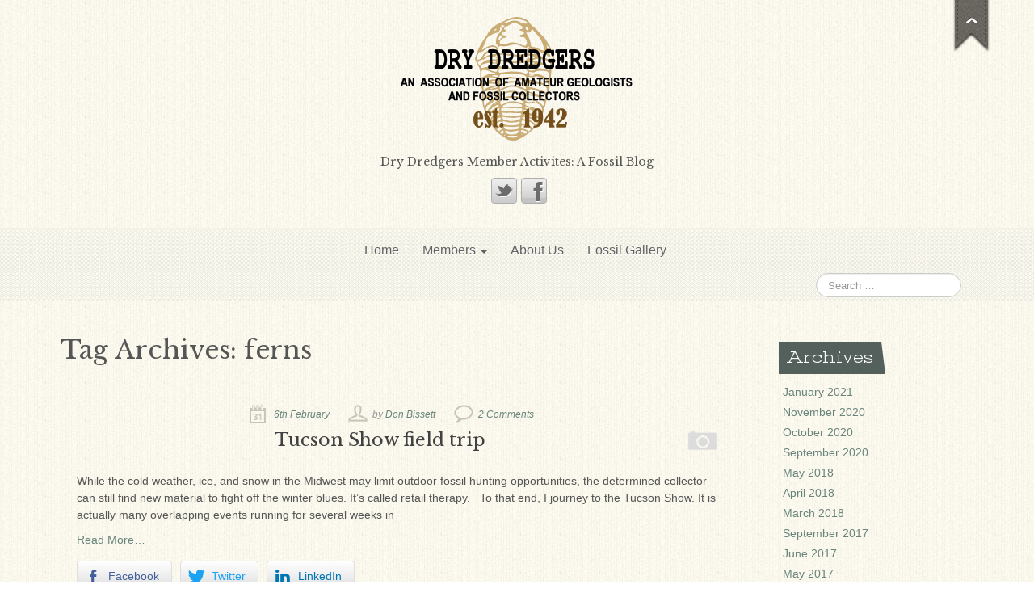

--- FILE ---
content_type: text/html; charset=UTF-8
request_url: http://www.drydredgers.org/blog/wp/tag/ferns/
body_size: 8945
content:
<!DOCTYPE html>
<!--[if lt IE 7]>
<html class="ie ie6 lte9 lte8 lte7" lang="en">
<![endif]-->
<!--[if IE 7]>
<html class="ie ie7 lte9 lte8 lte7" lang="en">
<![endif]-->
<!--[if IE 8]>
<html class="ie ie8 lte9 lte8" lang="en">
<![endif]-->
<!--[if IE 9]>
<html class="ie ie9" lang="en"> 
<![endif]-->
<!--[if gt IE 9]>  <html lang="en"> <![endif]-->
<!--[if !IE]><!--> 
<html lang="en">
<!--<![endif]-->
<head>
	<meta charset="UTF-8" />
	<meta name="viewport" content="initial-scale=1.0; maximum-scale=3.0; width=device-width" />
	
	<title>Dry Dredgers Member Activities</title>
	
	<link rel="profile" href="http://gmpg.org/xfn/11" />
	<link rel="pingback" href="http://www.drydredgers.org/blog/wp/xmlrpc.php" />
	
	<!-- IE6-8 support of HTML5 elements -->
	<!--[if lt IE 9]>
		<script src="http://www.drydredgers.org/blog/wp/wp-content/themes/gdphoto/inc/js/html5.js" type="text/javascript"></script>
	<![endif]-->
	
	<link rel='dns-prefetch' href='//s.w.org' />
<link rel="alternate" type="application/rss+xml" title="Dry Dredgers Member Activities &raquo; Feed" href="http://www.drydredgers.org/blog/wp/feed/" />
<link rel="alternate" type="application/rss+xml" title="Dry Dredgers Member Activities &raquo; Comments Feed" href="http://www.drydredgers.org/blog/wp/comments/feed/" />
<link rel="alternate" type="application/rss+xml" title="Dry Dredgers Member Activities &raquo; ferns Tag Feed" href="http://www.drydredgers.org/blog/wp/tag/ferns/feed/" />
<!-- This site uses the Google Analytics by ExactMetrics plugin v6.3.3 - Using Analytics tracking - https://www.exactmetrics.com/ -->
<script type="text/javascript" data-cfasync="false">
    (window.gaDevIds=window.gaDevIds||[]).push("dNDMyYj");
	var em_version         = '6.3.3';
	var em_track_user      = true;
	var em_no_track_reason = '';
	
	var disableStr = 'ga-disable-UA-19909726-1';

	/* Function to detect opted out users */
	function __gaTrackerIsOptedOut() {
		return document.cookie.indexOf(disableStr + '=true') > -1;
	}

	/* Disable tracking if the opt-out cookie exists. */
	if ( __gaTrackerIsOptedOut() ) {
		window[disableStr] = true;
	}

	/* Opt-out function */
	function __gaTrackerOptout() {
	  document.cookie = disableStr + '=true; expires=Thu, 31 Dec 2099 23:59:59 UTC; path=/';
	  window[disableStr] = true;
	}

	if ( 'undefined' === typeof gaOptout ) {
		function gaOptout() {
			__gaTrackerOptout();
		}
	}
	
	if ( em_track_user ) {
		(function(i,s,o,g,r,a,m){i['GoogleAnalyticsObject']=r;i[r]=i[r]||function(){
			(i[r].q=i[r].q||[]).push(arguments)},i[r].l=1*new Date();a=s.createElement(o),
			m=s.getElementsByTagName(o)[0];a.async=1;a.src=g;m.parentNode.insertBefore(a,m)
		})(window,document,'script','//www.google-analytics.com/analytics.js','__gaTracker');

window.ga = __gaTracker;		__gaTracker('create', 'UA-19909726-1', 'auto');
		__gaTracker('set', 'forceSSL', true);
		__gaTracker('send','pageview');
		__gaTracker( function() { window.ga = __gaTracker; } );
	} else {
		console.log( "" );
		(function() {
			/* https://developers.google.com/analytics/devguides/collection/analyticsjs/ */
			var noopfn = function() {
				return null;
			};
			var noopnullfn = function() {
				return null;
			};
			var Tracker = function() {
				return null;
			};
			var p = Tracker.prototype;
			p.get = noopfn;
			p.set = noopfn;
			p.send = noopfn;
			var __gaTracker = function() {
				var len = arguments.length;
				if ( len === 0 ) {
					return;
				}
				var f = arguments[len-1];
				if ( typeof f !== 'object' || f === null || typeof f.hitCallback !== 'function' ) {
					console.log( 'Not running function __gaTracker(' + arguments[0] + " ....) because you are not being tracked. " + em_no_track_reason );
					return;
				}
				try {
					f.hitCallback();
				} catch (ex) {

				}
			};
			__gaTracker.create = function() {
				return new Tracker();
			};
			__gaTracker.getByName = noopnullfn;
			__gaTracker.getAll = function() {
				return [];
			};
			__gaTracker.remove = noopfn;
			window['__gaTracker'] = __gaTracker;
			window.ga = __gaTracker;		})();
		}
</script>
<!-- / Google Analytics by ExactMetrics -->
		<script type="text/javascript">
			window._wpemojiSettings = {"baseUrl":"https:\/\/s.w.org\/images\/core\/emoji\/13.0.1\/72x72\/","ext":".png","svgUrl":"https:\/\/s.w.org\/images\/core\/emoji\/13.0.1\/svg\/","svgExt":".svg","source":{"concatemoji":"http:\/\/www.drydredgers.org\/blog\/wp\/wp-includes\/js\/wp-emoji-release.min.js?ver=5.6.14"}};
			!function(e,a,t){var n,r,o,i=a.createElement("canvas"),p=i.getContext&&i.getContext("2d");function s(e,t){var a=String.fromCharCode;p.clearRect(0,0,i.width,i.height),p.fillText(a.apply(this,e),0,0);e=i.toDataURL();return p.clearRect(0,0,i.width,i.height),p.fillText(a.apply(this,t),0,0),e===i.toDataURL()}function c(e){var t=a.createElement("script");t.src=e,t.defer=t.type="text/javascript",a.getElementsByTagName("head")[0].appendChild(t)}for(o=Array("flag","emoji"),t.supports={everything:!0,everythingExceptFlag:!0},r=0;r<o.length;r++)t.supports[o[r]]=function(e){if(!p||!p.fillText)return!1;switch(p.textBaseline="top",p.font="600 32px Arial",e){case"flag":return s([127987,65039,8205,9895,65039],[127987,65039,8203,9895,65039])?!1:!s([55356,56826,55356,56819],[55356,56826,8203,55356,56819])&&!s([55356,57332,56128,56423,56128,56418,56128,56421,56128,56430,56128,56423,56128,56447],[55356,57332,8203,56128,56423,8203,56128,56418,8203,56128,56421,8203,56128,56430,8203,56128,56423,8203,56128,56447]);case"emoji":return!s([55357,56424,8205,55356,57212],[55357,56424,8203,55356,57212])}return!1}(o[r]),t.supports.everything=t.supports.everything&&t.supports[o[r]],"flag"!==o[r]&&(t.supports.everythingExceptFlag=t.supports.everythingExceptFlag&&t.supports[o[r]]);t.supports.everythingExceptFlag=t.supports.everythingExceptFlag&&!t.supports.flag,t.DOMReady=!1,t.readyCallback=function(){t.DOMReady=!0},t.supports.everything||(n=function(){t.readyCallback()},a.addEventListener?(a.addEventListener("DOMContentLoaded",n,!1),e.addEventListener("load",n,!1)):(e.attachEvent("onload",n),a.attachEvent("onreadystatechange",function(){"complete"===a.readyState&&t.readyCallback()})),(n=t.source||{}).concatemoji?c(n.concatemoji):n.wpemoji&&n.twemoji&&(c(n.twemoji),c(n.wpemoji)))}(window,document,window._wpemojiSettings);
		</script>
		<style type="text/css">
img.wp-smiley,
img.emoji {
	display: inline !important;
	border: none !important;
	box-shadow: none !important;
	height: 1em !important;
	width: 1em !important;
	margin: 0 .07em !important;
	vertical-align: -0.1em !important;
	background: none !important;
	padding: 0 !important;
}
</style>
	<link rel='stylesheet' id='wp-block-library-css'  href='http://www.drydredgers.org/blog/wp/wp-includes/css/dist/block-library/style.min.css?ver=5.6.14' type='text/css' media='all' />
<link rel='stylesheet' id='ts_fab_css-css'  href='http://www.drydredgers.org/blog/wp/wp-content/plugins/fancier-author-box/css/ts-fab.min.css?ver=1.4' type='text/css' media='all' />
<link rel='stylesheet' id='ssb-front-css-css'  href='http://www.drydredgers.org/blog/wp/wp-content/plugins/simple-social-buttons/assets/css/front.css?ver=3.1.1' type='text/css' media='all' />
<link rel='stylesheet' id='wpos-slick-style-css'  href='http://www.drydredgers.org/blog/wp/wp-content/plugins/wp-responsive-recent-post-slider/assets/css/slick.css?ver=2.5.1' type='text/css' media='all' />
<link rel='stylesheet' id='wppsac-public-style-css'  href='http://www.drydredgers.org/blog/wp/wp-content/plugins/wp-responsive-recent-post-slider/assets/css/recent-post-style.css?ver=2.5.1' type='text/css' media='all' />
<link rel='stylesheet' id='exactmetrics-popular-posts-style-css'  href='http://www.drydredgers.org/blog/wp/wp-content/plugins/google-analytics-dashboard-for-wp/assets/css/frontend.min.css?ver=6.3.3' type='text/css' media='all' />
<link rel='stylesheet' id='stc-tax-style-css'  href='http://www.drydredgers.org/blog/wp/wp-content/plugins/subscribe-to-category//css/stc-tax-style.css?ver=2.4.18' type='text/css' media='all' />
<link rel='stylesheet' id='bootstrap-style-css'  href='http://www.drydredgers.org/blog/wp/wp-content/themes/gdphoto/cyberchimps/lib/bootstrap/css/bootstrap.min.css?ver=2.0.4' type='text/css' media='all' />
<link rel='stylesheet' id='bootstrap-responsive-style-css'  href='http://www.drydredgers.org/blog/wp/wp-content/themes/gdphoto/cyberchimps/lib/bootstrap/css/bootstrap-responsive.min.css?ver=2.0.4' type='text/css' media='all' />
<link rel='stylesheet' id='cyberchimps_responsive-css'  href='http://www.drydredgers.org/blog/wp/wp-content/themes/gdphoto/cyberchimps/lib/bootstrap/css/cyberchimps-responsive.min.css?ver=1.0' type='text/css' media='all' />
<link rel='stylesheet' id='core-style-css'  href='http://www.drydredgers.org/blog/wp/wp-content/themes/gdphoto/cyberchimps/lib/css/core.css?ver=1.0' type='text/css' media='all' />
<link rel='stylesheet' id='style-css'  href='http://www.drydredgers.org/blog/wp/wp-content/themes/gdphoto/style.css?ver=1.0' type='text/css' media='all' />
<link rel='stylesheet' id='elements_style-css'  href='http://www.drydredgers.org/blog/wp/wp-content/themes/gdphoto/elements/lib/css/elements.css?ver=5.6.14' type='text/css' media='all' />
<script type='text/javascript' id='exactmetrics-frontend-script-js-extra'>
/* <![CDATA[ */
var exactmetrics_frontend = {"js_events_tracking":"true","download_extensions":"zip,mp3,mpeg,pdf,docx,pptx,xlsx,rar","inbound_paths":"[{\"path\":\"\\\/go\\\/\",\"label\":\"affiliate\"},{\"path\":\"\\\/recommend\\\/\",\"label\":\"affiliate\"}]","home_url":"http:\/\/www.drydredgers.org\/blog\/wp","hash_tracking":"false"};
/* ]]> */
</script>
<script type='text/javascript' src='http://www.drydredgers.org/blog/wp/wp-content/plugins/google-analytics-dashboard-for-wp/assets/js/frontend.min.js?ver=6.3.3' id='exactmetrics-frontend-script-js'></script>
<script type='text/javascript' src='http://www.drydredgers.org/blog/wp/wp-includes/js/jquery/jquery.min.js?ver=3.5.1' id='jquery-core-js'></script>
<script type='text/javascript' src='http://www.drydredgers.org/blog/wp/wp-includes/js/jquery/jquery-migrate.min.js?ver=3.3.2' id='jquery-migrate-js'></script>
<script type='text/javascript' src='http://www.drydredgers.org/blog/wp/wp-content/plugins/fancier-author-box/js/ts-fab.min.js?ver=1.4' id='ts_fab_js-js'></script>
<script type='text/javascript' src='http://www.drydredgers.org/blog/wp/wp-content/plugins/simple-social-buttons/assets/js/front.js?ver=3.1.1' id='ssb-front-js-js'></script>
<script type='text/javascript' src='http://www.drydredgers.org/blog/wp/wp-content/themes/gdphoto/inc/js/theme-custom.js?ver=1' id='theme-custom-script-js'></script>
<script type='text/javascript' src='http://www.drydredgers.org/blog/wp/wp-content/themes/gdphoto/cyberchimps/lib/js/jquery.slimbox.js?ver=1' id='slimbox-js'></script>
<script type='text/javascript' src='http://www.drydredgers.org/blog/wp/wp-content/themes/gdphoto/cyberchimps/lib/js/jquery.jcarousel.min.js?ver=1' id='jcarousel-js'></script>
<script type='text/javascript' src='http://www.drydredgers.org/blog/wp/wp-content/themes/gdphoto/cyberchimps/lib/js/custom.js?ver=1' id='custom-js'></script>
<script type='text/javascript' src='http://www.drydredgers.org/blog/wp/wp-content/themes/gdphoto/cyberchimps/lib/js/jquery.mobile.custom.min.js?ver=5.6.14' id='jquery-mobile-touch-js'></script>
<script type='text/javascript' src='http://www.drydredgers.org/blog/wp/wp-content/themes/gdphoto/cyberchimps/lib/js/swipe-call.js?ver=5.6.14' id='slider-call-js'></script>
<script type='text/javascript' src='http://www.drydredgers.org/blog/wp/wp-content/themes/gdphoto/elements/lib/js/elements.js?ver=5.6.14' id='elements_js-js'></script>
<link rel="https://api.w.org/" href="http://www.drydredgers.org/blog/wp/wp-json/" /><link rel="alternate" type="application/json" href="http://www.drydredgers.org/blog/wp/wp-json/wp/v2/tags/26" /><link rel="EditURI" type="application/rsd+xml" title="RSD" href="http://www.drydredgers.org/blog/wp/xmlrpc.php?rsd" />
<link rel="wlwmanifest" type="application/wlwmanifest+xml" href="http://www.drydredgers.org/blog/wp/wp-includes/wlwmanifest.xml" /> 
 <style media="screen">

		 /*inline margin*/
		.simplesocialbuttons.simplesocialbuttons_inline.simplesocial-sm-round button{
	  margin: ;
	}
	
	
	
	
	
	
			 /*margin-digbar*/

	
	
	
	
	
	
	
</style>

<!-- Open Graph Meta Tags generated by Simple Social Buttons 3.1.1 -->
<meta property="og:title" content="Tucson Show field trip - Dry Dredgers Member Activities" />
<meta property="og:description" content="While the cold weather, ice, and snow in the Midwest may limit outdoor fossil hunting opportunities, the determined collector can still find new material to fight off the winter blues. It’s called retail therapy.

&nbsp;

To that end, I journey to the Tucson Show. It is actually many overlapping events running for several weeks in January and February. Vendors from around the" />
<meta property="og:url" content="http://www.drydredgers.org/blog/wp/2016/02/tucson-show-field-trip/" />
<meta property="og:site_name" content="Dry Dredgers Member Activities" />
<meta property="og:image" content="http://www.drydredgers.org/blog/wp/wp-content/uploads/2016/02/Featured_Tuscon.jpg" />
<meta name="twitter:card" content="summary_large_image" />
<meta name="twitter:description" content="While the cold weather, ice, and snow in the Midwest may limit outdoor fossil hunting opportunities, the determined collector can still find new material to fight off the winter blues. It’s called retail therapy.

&nbsp;

To that end, I journey to the Tucson Show. It is actually many overlapping events running for several weeks in January and February. Vendors from around the" />
<meta name="twitter:title" content="Tucson Show field trip - Dry Dredgers Member Activities" />
<meta property="twitter:image" content="http://www.drydredgers.org/blog/wp/wp-content/uploads/2016/02/Featured_Tuscon.jpg" />
  
  <style type="text/css" media="all">
	  body {
    	      	font-size: Array;     
    	      	font-family: Arial, Helvetica, sans-serif;     
    	      	font-weight: normal;     
    	  }
        </style>

</head>

<body class="archive tag tag-ferns tag-26">

<div class="full-width-container top-header">
	<div class="container">
	<div class="container-fluid">
  	<div class="row-fluid">
	
		<!-- Define default widget section if no widget is selected in the widget section -->
  		<aside id="meta-3" class="span4 widget-container widget_meta"><h3 class="widget-title">Wordpress Functions</h3>
		<ul>
						<li><a href="http://www.drydredgers.org/blog/wp/wp-login.php">Log in</a></li>
			<li><a href="http://www.drydredgers.org/blog/wp/feed/">Entries feed</a></li>
			<li><a href="http://www.drydredgers.org/blog/wp/comments/feed/">Comments feed</a></li>

			<li><a href="https://wordpress.org/">WordPress.org</a></li>
		</ul>

		</aside>		
    </div><!-- row fluid -->
	</div><!-- .container fluid -->
  </div><!-- container -->
</div><!-- full width container -->

<div class="container">
<div class="tag-container">
<div id="hidden_header_tag">
	  <img src="http://www.drydredgers.org/blog/wp/wp-content/themes/gdphoto/images/default-skin-tag.png" alt="tag" />
</div>
</div>	

<div id="wrapper" class="container-fluid">	
	
		<header id="cc-header" class="row-fluid">
		<div class="span7">
					<div id="logo">
			<a href="http://drydredgers.org" title="Dry Dredgers Member Activities"><img src="http://www.drydredgers.org/blog/wp/wp-content/uploads/2015/12/DD_logo_flat_1942_v2.png" alt="logo"></a>
		</div>
	        <h2 class="site-description">
          Dry Dredgers Member Activites: A Fossil Blog        </h2>
			</div>	
	
		<div id="register" class="span5">
				
	<div id="social">
		<div class="icons">
			<a href="https://twitter.com/drydredgers" target="_blank"><img src="http://www.drydredgers.org/blog/wp/wp-content/themes/gdphoto/cyberchimps/lib/images/social/default/twitter.png" alt="Twitter" /></a><a href="https://www.facebook.com/drydredgers.org?fref=photo" target="_blank"><img src="http://www.drydredgers.org/blog/wp/wp-content/themes/gdphoto/cyberchimps/lib/images/social/default/facebook.png" alt="Facebook" /></a>		</div>
	</div>
	
		</div>
	</header>
  
</div><!-- wrapper -->
</div><!-- container -->

<div class="full-width-container full-nav">
	<div class="container">
	<div class="container-fluid">
  
	
	<nav id="navigation" class="row-fluid" role="navigation">
      <div class="main-navigation navbar">
        <div class="navbar-inner">
        	<div class="container">
          	  					<div class="nav-collapse collapse">
                      		<div class="menu-menu-1-container"><ul id="menu-menu-1" class="nav"><li id="menu-item-337" class="menu-item menu-item-type-post_type menu-item-object-page menu-item-home menu-item-337"><a href="http://www.drydredgers.org/blog/wp/">Home</a></li>
<li id="menu-item-561" class="menu-item menu-item-type-post_type menu-item-object-page menu-item-has-children dropdown menu-item-561"data-dropdown="dropdown"><a href="http://www.drydredgers.org/blog/wp/members-participating-in-this-blog/" class="dropdown-toggle">Members <b class="caret"></b> </a>
<ul class="dropdown-menu">
	<li id="menu-item-562" class="menu-item menu-item-type-custom menu-item-object-custom menu-item-562"><a href="http://www.drydredgers.org/blog/wp/author/bill_heimbrock/">Bill Heimbrock</a></li>
	<li id="menu-item-563" class="menu-item menu-item-type-custom menu-item-object-custom menu-item-563"><a href="http://www.drydredgers.org/blog/wp/author/don_bissett/">Don Bissett</a></li>
	<li id="menu-item-564" class="menu-item menu-item-type-custom menu-item-object-custom menu-item-564"><a href="http://www.drydredgers.org/blog/wp/author/ron_fine/">Ron Fine</a></li>
	<li id="menu-item-565" class="menu-item menu-item-type-custom menu-item-object-custom menu-item-565"><a href="http://www.drydredgers.org/blog/wp/author/James_Cox/">James_Cox</a></li>
	<li id="menu-item-566" class="menu-item menu-item-type-custom menu-item-object-custom menu-item-566"><a href="http://www.drydredgers.org/blog/wp/author/Sammy_Peek/">Sammy Peek</a></li>
	<li id="menu-item-567" class="menu-item menu-item-type-custom menu-item-object-custom menu-item-567"><a href="http://www.drydredgers.org/blog/wp/author/Matthew_Speights/">Matthew_Speights</a></li>
	<li id="menu-item-1065" class="menu-item menu-item-type-custom menu-item-object-custom menu-item-1065"><a href="http://www.drydredgers.org/blog/wp/author/Debby_Scheid/">Debby Scheid</a></li>
</ul>
</li>
<li id="menu-item-345" class="menu-item menu-item-type-post_type menu-item-object-page menu-item-345"><a href="http://www.drydredgers.org/blog/wp/about-us/">About Us</a></li>
<li id="menu-item-338" class="menu-item menu-item-type-post_type menu-item-object-page menu-item-338"><a href="http://www.drydredgers.org/blog/wp/photo-gallery/">Fossil Gallery</a></li>
</ul></div>			
							<div class="menu-searchbar">
					
<form method="get"  id="searchform" class="navbar-search pull-right" action="http://www.drydredgers.org/blog/wp/" role="search">
	<input type="text" class="search-query input-medium" name="s" placeholder="Search &hellip;" />
</form>
<div class="clear"></div>				</div>
			      			</div><!-- collapse -->
			
            <!-- .btn-navbar is used as the toggle for collapsed navbar content -->
            <a class="btn btn-navbar" data-toggle="collapse" data-target=".nav-collapse">
              <span class="icon-bar"></span>
              <span class="icon-bar"></span>
              <span class="icon-bar"></span>
            </a>
                 </div><!-- container -->
        </div><!-- .navbar-inner .row-fluid -->
      </div><!-- main-navigation navbar -->
	</nav><!-- #navigation -->
	
	
	</div><!-- container fluid -->
	</div><!-- container -->
</div><!-- nav-full -->
<div class="container">
<div id="wrapper" class="container-fluid">

<div id="container" class="row-fluid">
	
		
	<div id="content" class=" span9 content-sidebar-right">
			
				
		
			<header class="page-header">
				<h2 class="page-title">
					Tag Archives: <span>ferns</span>				</h2>
							</header>

			
						
				
<article id="post-350" class="post-350 post type-post status-publish format-image has-post-thumbnail hentry category-don-bissetts-blog tag-amethyst-cathedrals tag-ammonites tag-arizona tag-dinosaurs tag-ferns tag-fish tag-trilobites tag-tucson-show post_format-post-format-image">
	
	<header class="entry-header">
  	
        
			<div class="entry-meta">
				          <span class="datetime"><a href="http://www.drydredgers.org/blog/wp/2016/02/tucson-show-field-trip/" title="2:00 pm" rel="bookmark"><time class="entry-date" datetime="2016-02-06T14:00:36-05:00">6th February </time></a></span><span class="author vcard">by <a class="url fn n" href="http://www.drydredgers.org/blog/wp/author/don_bissett/" title="View all posts by Don Bissett" rel="author">Don Bissett</a></span>                
        			<span class="comments-link"><a href="http://www.drydredgers.org/blog/wp/2016/02/tucson-show-field-trip/#comments">2 Comments</a></span>
    			</div><!-- .entry-meta -->

			
	<div class="postformats"><!--begin format icon-->
		<img src="http://www.drydredgers.org/blog/wp/wp-content/themes/gdphoto/images/formats/image.png" alt="formats" />
	</div><!--end format-icon-->
		<h2 class="entry-title">
								<a href="http://www.drydredgers.org/blog/wp/2016/02/tucson-show-field-trip/" title="Permalink to Tucson Show field trip" rel="bookmark">Tucson Show field trip</a>
					</h2>
	</header><!-- .entry-header -->
  
	  	  		<div class="entry-summary">
        <p>While the cold weather, ice, and snow in the Midwest may limit outdoor fossil hunting opportunities, the determined collector can still find new material to fight off the winter blues. It&rsquo;s called retail therapy. &nbsp; To that end, I journey to the Tucson Show. It is actually many overlapping events running for several weeks in</p>
<p><a class="excerpt-more blog-excerpt" href="http://www.drydredgers.org/blog/wp/2016/02/tucson-show-field-trip/">Read More&#8230;</a></p>
<div class="simplesocialbuttons simplesocial-sm-round simplesocialbuttons_inline simplesocialbuttons-align-left post-350 post  simplesocialbuttons-inline-no-animation">
<button class="simplesocial-fb-share" target="_blank" data-href="https://www.facebook.com/sharer/sharer.php?u=http://www.drydredgers.org/blog/wp/2016/02/tucson-show-field-trip/" onclick="javascript:window.open(this.dataset.href, '', 'menubar=no,toolbar=no,resizable=yes,scrollbars=yes,height=600,width=600');return false;"><span class="simplesocialtxt">Facebook </span> </button>
<button class="simplesocial-twt-share" data-href="https://twitter.com/share?text=Tucson+Show+field+trip&url=http://www.drydredgers.org/blog/wp/2016/02/tucson-show-field-trip/" rel="nofollow" onclick="javascript:window.open(this.dataset.href, '', 'menubar=no,toolbar=no,resizable=yes,scrollbars=yes,height=600,width=600');return false;"><span class="simplesocialtxt">Twitter</span> </button>
<button target="popup" class="simplesocial-linkedin-share" data-href="https://www.linkedin.com/cws/share?url=http://www.drydredgers.org/blog/wp/2016/02/tucson-show-field-trip/" onclick="javascript:window.open(this.dataset.href, '', 'menubar=no,toolbar=no,resizable=yes,scrollbars=yes,height=600,width=600');return false;"><span class="simplesocialtxt">LinkedIn</span></button>
</div>
      </div>
    
	
	<footer class="entry-meta">
		    
							<span class="cat-links">
				Posted in <a href="http://www.drydredgers.org/blog/wp/category/don-bissetts-blog/" rel="category tag">Don Bissett's Blog</a>			</span>
      <span class="sep"> | </span>
		
							<span class="taglinks">
				Tags: <a href="http://www.drydredgers.org/blog/wp/tag/amethyst-cathedrals/" rel="tag">amethyst cathedrals</a>, <a href="http://www.drydredgers.org/blog/wp/tag/ammonites/" rel="tag">ammonites</a>, <a href="http://www.drydredgers.org/blog/wp/tag/arizona/" rel="tag">Arizona</a>, <a href="http://www.drydredgers.org/blog/wp/tag/dinosaurs/" rel="tag">dinosaurs</a>, <a href="http://www.drydredgers.org/blog/wp/tag/ferns/" rel="tag">ferns</a>, <a href="http://www.drydredgers.org/blog/wp/tag/fish/" rel="tag">fish</a>, <a href="http://www.drydredgers.org/blog/wp/tag/trilobites/" rel="tag">trilobites</a>, <a href="http://www.drydredgers.org/blog/wp/tag/tucson-show/" rel="tag">Tucson Show</a>			</span>
      <span class="sep"> | </span>
			        
				
				
	</footer><!-- #entry-meta -->
	
</article><!-- #post-350 -->
			
				
			
	</div><!-- #content -->
  	
	
<div id="secondary" class="widget-area span3">
	
		
	<div id="sidebar">
	<aside id="archives-3" class="widget-container widget_archive"><h3 class="widget-title">Archives</h3>
			<ul>
					<li><a href='http://www.drydredgers.org/blog/wp/2021/01/'>January 2021</a></li>
	<li><a href='http://www.drydredgers.org/blog/wp/2020/11/'>November 2020</a></li>
	<li><a href='http://www.drydredgers.org/blog/wp/2020/10/'>October 2020</a></li>
	<li><a href='http://www.drydredgers.org/blog/wp/2020/09/'>September 2020</a></li>
	<li><a href='http://www.drydredgers.org/blog/wp/2018/05/'>May 2018</a></li>
	<li><a href='http://www.drydredgers.org/blog/wp/2018/04/'>April 2018</a></li>
	<li><a href='http://www.drydredgers.org/blog/wp/2018/03/'>March 2018</a></li>
	<li><a href='http://www.drydredgers.org/blog/wp/2017/09/'>September 2017</a></li>
	<li><a href='http://www.drydredgers.org/blog/wp/2017/06/'>June 2017</a></li>
	<li><a href='http://www.drydredgers.org/blog/wp/2017/05/'>May 2017</a></li>
	<li><a href='http://www.drydredgers.org/blog/wp/2017/04/'>April 2017</a></li>
	<li><a href='http://www.drydredgers.org/blog/wp/2017/02/'>February 2017</a></li>
	<li><a href='http://www.drydredgers.org/blog/wp/2017/01/'>January 2017</a></li>
	<li><a href='http://www.drydredgers.org/blog/wp/2016/11/'>November 2016</a></li>
	<li><a href='http://www.drydredgers.org/blog/wp/2016/10/'>October 2016</a></li>
	<li><a href='http://www.drydredgers.org/blog/wp/2016/08/'>August 2016</a></li>
	<li><a href='http://www.drydredgers.org/blog/wp/2016/07/'>July 2016</a></li>
	<li><a href='http://www.drydredgers.org/blog/wp/2016/06/'>June 2016</a></li>
	<li><a href='http://www.drydredgers.org/blog/wp/2016/05/'>May 2016</a></li>
	<li><a href='http://www.drydredgers.org/blog/wp/2016/04/'>April 2016</a></li>
	<li><a href='http://www.drydredgers.org/blog/wp/2016/03/'>March 2016</a></li>
	<li><a href='http://www.drydredgers.org/blog/wp/2016/02/'>February 2016</a></li>
	<li><a href='http://www.drydredgers.org/blog/wp/2016/01/'>January 2016</a></li>
	<li><a href='http://www.drydredgers.org/blog/wp/2015/12/'>December 2015</a></li>
			</ul>

			</aside><aside id="stc_widget-3" class="widget-container widget_stc_widget"><h3 class="widget-title">Subscribe</h3>                                <div class="stc-subscribe-wrapper well">
								                                        <form role="form" method="post">
                                                <label class="stc-categories-label-title" for="stc-email">E-mail Address: </label>
							<input type="text" id="stc-email" class="form-control"  name="stc_email" value=""/>
						
                                                                                                        <div class="stc-checkbox">
							<label class="stc-categories-label">
								<input type="checkbox" id="stc-unsubscribe-checkbox" name="stc-unsubscribe" value="1" >
								Unsubscribe Me							</label>
                                                        </div>
                                                                                                <div class="stc-categories">
													</div><!-- .stc-categories -->
						<input type="hidden" name="action" value="stc_subscribe_me"/>
						<input type="hidden" id="stc_nonce" name="stc_nonce" value="b5c2064077" /><input type="hidden" name="_wp_http_referer" value="/blog/wp/tag/ferns/" />                                                        <button id="stc-update-btn" type="submit" class="btn btn-default" style="display:none;"><strong>Update Me</strong></button>
                                                        <button id="stc-subscribe-btn" type="submit" class="btn btn-default"><strong>Subscribe Me</strong></button>
                                                        <button id="stc-unsubscribe-btn" type="submit" class="btn btn-default" style="display:none;"><strong>Unsubscribe Me</strong></button>
                                                                                        </form>
							</div><!-- .stc-subscribe-wrapper -->
		</aside>	</div><!-- #sidebar -->
	
		
</div><!-- #secondary .widget-area .span3 -->		
</div><!-- #container .row-fluid-->


	
</div><!-- wrapper -->
</div><!-- container -->

<section class="full-width-container footer-full-width">
	<div class="container">
		<div id="wrapper">
	


<footer class="site-footer row-fluid">
	
	<div id="copyright">The Dry Dredgers and individual contributors reserve the rights to all information, images, and content presented here. Permission to reproduce in any fashion, must be requested in writing to admin@drydredgers.org .</div>	
</footer><!-- .site-footer .row-fluid -->


		</div><!-- wrapper -->
  </div><!-- container -->
</section><!-- section -->

</div><!-- #wrapper .container-fluid -->


</div><!-- container -->

<script type='text/javascript' id='zerospam-js-extra'>
/* <![CDATA[ */
var zerospam = {"key":"dKtq%S3C8E1aBSg4(L9()PFLDphp31cEj50I4rdf#Z*1LCtksA8IEPlf!#BL0SuK"};
/* ]]> */
</script>
<script type='text/javascript' src='http://www.drydredgers.org/blog/wp/wp-content/plugins/zero-spam/js/zerospam.js?ver=3.0.6' id='zerospam-js'></script>
<script type='text/javascript' src='http://www.drydredgers.org/blog/wp/wp-content/themes/gdphoto/cyberchimps/lib/bootstrap/js/bootstrap.min.js?ver=2.0.4' id='bootstrap-js-js'></script>
<script type='text/javascript' src='http://www.drydredgers.org/blog/wp/wp-includes/js/wp-embed.min.js?ver=5.6.14' id='wp-embed-js'></script>
	  <script type="text/javascript">
                var $emailHasFocus = false;
                function stopRKey(evt) { 
                  var evt = (evt) ? evt : ((event) ? event : null); 
                  var node = (evt.target) ? evt.target : ((evt.srcElement) ? evt.srcElement : null); 
                  if ((evt.keyCode == 13) && (node.type=="text") && $emailHasFocus)  {return false;} else {return true;} 
                } 
                document.onkeypress = stopRKey;
                
                var toggler = document.getElementsByClassName("stc-caret");
                var i;
                for (i = 0; i < toggler.length; i++) {
                    toggler[i].addEventListener("click", function() {
                        this.parentElement.querySelector(".stc-nested").classList.toggle("stc-active");
                        this.classList.toggle("stc-caret-down");
                    })
                };
                toggler = document.getElementsByClassName("stc-caret-u");
                i;
                for (i = 0; i < toggler.length; i++) {
                    toggler[i].addEventListener("click", function() {
                        this.parentElement.querySelector(".stc-nested-u").classList.toggle("stc-active-u");
                        this.classList.toggle("stc-caret-down-u");
                    })
                };
        jQuery(function($){
                var $updateMe = false;
                $('#stc-unsubscribe-checkbox').click( function() {
 			if( $(this).prop('checked') == true ) {
                          if ($('#stc-update-btn').is(":visible")) {$updateMe = true;} else {$updateMe = false;}
			  $('.stc-categories').hide();
			  $('#stc-subscribe-btn').hide();
			  $('#stc-update-btn').hide();
			  $('#stc-unsubscribe-btn').show();
			}else{
			  $('.stc-categories').show();
			  if (!$updateMe) {$('#stc-subscribe-btn').show();} else { $('#stc-subscribe-btn').hide();}
			  $('#stc-unsubscribe-btn').hide();
			  if ($updateMe) {$('#stc-update-btn').show();} else {$('#stc-update-btn').hide();}
			}
		  });

		$('#stc-all-categories').click( function() {
                        if( $(this).prop('checked') == true ) {
                                $('div.stc-categories-checkboxes').hide();
                                $('div.stc-categories-checkboxes input[type=checkbox]').each(function () {
                                        $(this).prop('checked', true);
                                });
			}else{
                                $('div.stc-categories-checkboxes').show();
                                $('div.stc-categories-checkboxes input[type=checkbox]').each(function () {
                                        $(this).prop('checked', false);
                                });
			}

		  });
                
                // email field is changed so we need to adapt all other stuff
                $('#stc-email').change( function() {
                        data = {
                                action: 'stc_get_results',
                                security: '1a2bd4dd61',
                                email: $('#stc-email').val()
                        };
                        var ajaxurl = "http://www.drydredgers.org/blog/wp/wp-admin/admin-ajax.php";
                        // ask the server to fill in the details for the new email adress
                        $.post(ajaxurl , data, function (response) {
                                // parse the JSON results
                                xObj = JSON.parse(response);
                                if (xObj.user_state == 'exsist' ) {
                                        // check if the unsubscribe checkbox is checked
                                        if ($('#stc-unsubscribe-checkbox').prop('checked')) {
                                                $updateMe = true;
                                                $('#stc-subscribe-btn').hide();
                                                $('#stc-update-btn').hide();
                                                $('#stc-unsubscribe-btn').show();
                                        } else {
                                                $updateMe = false;
                                                $('#stc-subscribe-btn').hide();
                                                $('#stc-update-btn').show();
                                                $('#stc-unsubscribe-btn').hide();
                                        }
                                } else if (xObj.user_state == 'new' ) {
                                        // we have a unknown potential new subscriber email and therefore reset the form
                                        $updateMe = false;
                                        $('#stc-unsubscribe-checkbox').prop('checked', false);
                                        $('#stc-subscribe-btn').show();
                                        $('#stc-update-btn').hide();
                                        $('#stc-unsubscribe-btn').hide();
                                        $('.stc-categories').show();
                                } else {
                                        approvalStr = "Awaiting Approval";
                                        $('#stc-email').val($('#stc-email').val() + " : " + approvalStr);
                                        $('#stc-subscribe-btn').hide();
                                        $('#stc-update-btn').hide();
                                        $('#stc-unsubscribe-btn').hide();
                                }
                                // set the category checkboxes to the values as last set
                                $('div.stc-categories-checkboxes input[type=checkbox]').each(function () {
                                        $(this).prop('checked', false);
                                        if (xObj.user_state == 'exsist') {
                                                $currentCheckBox = $(this);
                                                xObj.categories.forEach(function(cat) { 
                                                        if (cat.term_id == $currentCheckBox.val()) {
                                                                $currentCheckBox.prop('checked', true);
                                                        }
                                                });
                                        }
                                });
                        });
                });
                $('#stc-email').focusin(function() {$emailHasFocus = true;});
                $('#stc-email').focusout(function() {$emailHasFocus = false;});

                // when the treeview is ready we unfold the treeview if required by the admin settings 
                $(document).ready( function () {
                    toggler = document.getElementsByClassName("stc-caret-u");
                    for (i = 0; i < toggler.length; i++) {
                        toggler[i].parentElement.querySelector(".stc-nested-u").classList.toggle("stc-active-u");
                        toggler[i].classList.toggle("stc-caret-down-u");
                    };
                });
 	  });
	  </script>
		
</body>
</html>

--- FILE ---
content_type: text/css
request_url: http://www.drydredgers.org/blog/wp/wp-content/plugins/subscribe-to-category//css/stc-tax-style.css?ver=2.4.18
body_size: 459
content:
/*
(c) M2TransMod,
Gerard Revestraat 49, 205EN Haarlem
sidney.vandestouwe@m2transmod.com
*/
/* 
    Created on : 2 sep. 2020, 11:56:54
    Author     : Sidney van de Stouwe
*/

ul, .stcUL {
    list-style-type: none;
}

.stcUL  {
    margin: 0;
    margin-bottom: 0;
    padding: 0px;
}

.stc-caret {
    cursor: pointer;
    -webkit-user-select: none; /* Safari 3.1+ */
    -moz-user-select: none; /* Firefox 2+ */
    -ms-user-select: none; /* IE 10+ */
    user-select: none;
}

.stc-caret::before {
    content: "\25B6";
/*  color: black; */
    display: inline-block;
    margin-right: 6px;
}

.stc-caret-down::before {
    -ms-transform: rotate(90deg); /* IE 9 */
    -webkit-transform: rotate(90deg); /* Safari */
    transform: rotate(90deg);  
}

.stc-nested {
    display: none;
}

.stc-active {
    display: block;
}

.stc-caret-u {
    cursor: pointer;
    -webkit-user-select: none; /* Safari 3.1+ */
    -moz-user-select: none; /* Firefox 2+ */
    -ms-user-select: none; /* IE 10+ */
    user-select: none;
}

.stc-caret-u::before {
    content: "\25B6";
/*  color: black; */
    display: inline-block;
    margin-right: 6px;
}

.stc-caret-down-u::before {
    -ms-transform: rotate(90deg); /* IE 9 */
    -webkit-transform: rotate(90deg); /* Safari */
    transform: rotate(90deg);  
}

.stc-nested-u {
    display: none;
}

.stc-active-u {
    display: block;
}        



--- FILE ---
content_type: text/css
request_url: http://www.drydredgers.org/blog/wp/wp-content/themes/gdphoto/style.css?ver=1.0
body_size: 5184
content:
/*
Theme Name: Go Daddy Podiuum
Theme URI: http://godaddy.com
Author: CyberChimps
Author URI: http://www.cyberchimps.com/
Description: A HTML5 Responsive Drag & Drop Starter WordPress Theme by CyberChimps WordPress Themes featuring Twitter Bootstrap, and responsive touch friendly theme options.
Version: 1.2
Tags: white, black, silver, light, two-columns, right-sidebar, fixed-width, flexible-width, custom-background, custom-colors, custom-menu, featured-images, flexible-header, post-formats, theme-options, threaded-comments, sticky-post
License: Proprietary
*/

/********************************************************************************************************************/
/******************************************** FONTS *****************************************************************/
/********************************************************************************************************************/

@import url(http://fonts.googleapis.com/css?family=Stint+Ultra+Expanded);
@import url(http://fonts.googleapis.com/css?family=Libre+Baskerville:400,400italic);

/********************************************************************************************************************/
/******************************************** MAIN HTML STYLES ******************************************************/
/********************************************************************************************************************/
body {
	font-family: 'Libre Baskerville', serif;
	color:#555;
	background: url('images/bg.jpg');
}
@media (max-width:767px) {
	body {
		padding: 0;
	}
}
h1, h2, h3, h4, h5, h6 {
	font-family: 'Libre Baskerville', serif;
  margin-bottom: 15px;
  font-weight: 400;
}
a {
	color: #69847c;
}
a:hover {
	color: #8db1a6;
}
table .label {
  background: none;
  padding: 7px;
  line-height: normal;
  text-shadow: none;
}
tr {
  border-bottom: 1px solid #ccc;
}
td { 
	padding: 5px 20px;
}
dt {
  font-weight: bold;
  margin-top: 5px;
  margin-bottom: 5px;
  margin-left: 26px; 
}
dd {
  margin-bottom: 15px;
  margin-left: 26px;
}
ul, ol { 
	margin: 0 0 10px 0;
}
ol, ul {
  list-style-position: inside;
  margin-left: 21px;
}
pre {
  -moz-border-radius: 0;
  border-radius: 0;
}
code {
	white-space: pre-wrap;
}
header {
	margin-top: 15px;
  margin-bottom: 30px;
}
.clear{
  clear: both;
}
.clear-right {
	clear: right;
}
.clear-left {
	clear: left;
}

/********************************************************************************************************************/
/******************************************** HEADER ****************************************************************/
/********************************************************************************************************************/

/*======================================= HIDDEN HEADER =======================================*/

.full-width-container {
	width: 100%;
}
.full-width-container.top-header {
	background-color: #2b2926;
	display: none;
}
.full-width-container.top-header .widget-container {
	color: #eee;
	background: transparent;
}
.full-width-container.top-header .widget-container h3.widget-title {
	color: #fff;
}
.full-width-container.top-header .widget-container a {
	color: #eee;
}
.tag-container {
	position: relative;
	width: 100%;
	overflow: visible;
}
#hidden_header_tag {
	position: absolute;
	top: 0;
	right: 0;
	width: 45px;
	height: 65px;
	overflow: hidden;
	cursor: pointer;
}
#hidden_header_tag img {
	position: absolute;
	bottom: 0;
}

/*======================================= HEADER WIDGETS ======================================*/

.full-width-container.top-header .widget-container {
	color: #ddd;
}
.full-width-container.top-header .widget-container a {
	color: #69847c;
}
.full-width-container.top-header .widget-container a:hover {
	color: #8db1a6;
}

/*======================================= SOCIAL ==============================================*/

header #social .icons a {
  margin-left: 5px;
}

/*======================================= DETAILS =============================================*/

header#cc-header {
	text-align: center;
}
header#cc-header .span7, header#cc-header .span5 {
	margin-left: 0;
	width: 100%;
}
header#cc-header h1.site-title {
	font-family: 'Stint Ultra Expanded', cursive;
	font-size: 50px;
	line-height: 1em;
	margin-bottom: 5px;
}
header#cc-header h1.site-title a:hover {
	text-decoration: none;
}
header#cc-header h2.site-description {
	font-size: 14px;
	margin: 0;
}

header#cc-header .contact_details {
}

header#cc-header .register {
}

header#cc-header .blog_description { 
}

header#cc-header p {
  font-size: 1.2em;
}
header#cc-header #search #searchform {
	float: none;
} 

/*======================================= SEARCH ===============================================*/

header #search #searchform {
  float: right;
}
header#cc-header #search #searchform .search-query {
	line-height: 2em;
}

/*==================================== MEDIA QUERIES ===========================================*/

@media (max-width:767px) {
	header#cc-header .span7 hgroup {
		padding-right: 20px;
		padding-left: 20px;
	}
}
@media (max-width: 480px) { 
	header#cc-header .span7 {
		text-align: center;
	}
	header#cc-header .span5 {
		text-align: center;
	}
	header#cc-header .span5 div.icons a {
		float: none;
	}
	header#cc-header .span5 div.blog-description {
		float: none;
	}
	header#cc-header .span5 div.register {
		float: none;
	}
	header#cc-header .span5 #searchform {
		float: none;
	}
} 	

/********************************************************************************************************************/
/******************************************** MENU ******************************************************************/
/********************************************************************************************************************/

.full-width-container.full-nav {
	width: 100%;
	background: url('images/nav-bg.png');
	margin-bottom: 30px;
}
#navigation {
 	margin: 15px 0 0 0; 
}
.main-navigation.navbar {
	margin-bottom: 0;
}
.main-navigation .navbar-inner {
	padding: 0;
  border: none;
	box-shadow: none;
	background-color: transparent;
	background-image: none;
	filter: none;
}
.main-navigation .nav {
	width: 100%;
	text-align: center;
}
.main-navigation .nav > li {
	float: none;
	display: inline-block;
	margin-bottom: 10px;
	zoom: 1;
	*display: inline;
}
.main-navigation .nav > li > a {
	padding: 5px 10px;
	margin-right: 5px;
	font-size: 16px;
	color: #636363;
	line-height: 1em;
}
.navbar .nav > li#social {
	background: none;
}
.main-navigation .nav > li > a:hover {
	color: #999;
}
.navbar .nav li.dropdown > a:hover .caret {
	border-top-color: #999;
	border-bottom-color: #999;	
}
.navbar .nav li.dropdown.open > .dropdown-toggle, .navbar .nav li.dropdown.active > .dropdown-toggle, .navbar .nav li.dropdown.open.active > .dropdown-toggle, .navbar .nav > .active > a, .navbar .nav > .active > a:hover, .navbar .nav > .active > a:focus, .navbar .nav > li.current_page_item > a {
	color: #999;
	background: none;
	-webkit-box-shadow: none;
	-moz-box-shadow: none;
	box-shadow: none;
}
.navbar .nav li.dropdown.open > .dropdown-toggle .caret, .navbar .nav li.dropdown.active > .dropdown-toggle .caret, .navbar .nav li.dropdown.open.active > .dropdown-toggle .caret {
	border-top-color: #999;
	border-bottom-color: #999;
}
.main-navigation .nav > li > ul {
	text-align: left;
	background: url('images/nav-bg.png');
}
.main-navigation .nav li ul li ul {
  list-style: none;
  margin-left: 0;
}
.main-navigation .nav li ul li ul li a{
  padding-left: 24px;
}
.main-navigation .nav li ul li ul li ul li a {
	padding-left: 30px;
}
.main-navigation .nav li.dropdown:hover ul.dropdown-menu {
  display: block;
	margin-top: 0;
	border: 2px solid #636363;
	-webkit-border-radius: 0;
	-moz-border-radius: 0;
	border-radius: 0;
}
.main-navigation .nav li ul li a:hover {
  color: #999;
  background: none;
}
#navigation #searchform {
	margin-right: 15px;
}
.current-menu-ancestor.dropdown {
	background-color: transparent;
}
.dropdown-menu .active > a, .dropdown-menu .active > a:hover {
	color: #999;
	background: none;
}
.navbar .nav > li.current-menu-ancestor > a {
	color: #999;
}
.navbar .nav li.dropdown > .dropdown-toggle .caret {
	border-top-color: #636363;
	border-bottom-color: #636363;
}
.navbar .btn-navbar {
	background-color: #774137;
	background-image: none;
	margin-right: 20px;
}
.navbar .btn-navbar:hover {
	background-color: #534335;
	background-image: none;
}
.navbar .nav > li > .dropdown-menu::before {
	position: absolute;
	top: -7px;
	left: 50%;
	margin-left: -5px;
	display: inline-block;
	border-right: 7px solid transparent;
	border-bottom: 7px solid #636363;
	border-left: 7px solid transparent;
	content: '';
}
.navbar .nav > li > .dropdown-menu::after {
	display: none;
	border-right: none;
	border-bottom: none;
	border-left: none;
	content: '';
}

@media (max-width: 979px) {
	.navbar .nav {
		padding: 0 10px;
	}
	.nav-collapse .nav > li {
		display: block;
		text-align: left;
	}
	.navbar .nav > li + li {
		background: none;
		padding: 0;
	}
	.main-navigation .nav > li > a:hover {
		background: transparent;
	}
	.navbar .nav > li > .dropdown-menu::before {
		display: none;
	}
	.navbar .nav > li > .dropdown-menu::after {
		display: none;
	}
	.main-navigation .nav li.dropdown:hover ul.dropdown-menu {
		border: none;
	}
	.nav-collapse .nav > li > a, .nav-collapse .dropdown-menu a {
		font-weight: normal;
	}
	.nav-collapse .dropdown .caret {
		display: none;
	}
	.nav-collapse .dropdown-menu {
		display: block;
	}
	.navbar .nav > li + li {
		background-image: none!important;
	}
}

/********************************************************************************************************************/
/******************************************** MAIN CONTENT **********************************************************/
/********************************************************************************************************************/

.container {
  background: transparent;
}
article.post, article.page, article.attachment {
  margin-bottom: 15px;
  padding: 20px;
}
.entry-content {
  margin: 20px 0;
}
.page-header {
  margin-top: 0;
  padding: 0;
  border: none;
}
.featured-image {
	position: relative;
	width: 100%;
	margin-bottom: 30px;
	z-index: 1;
}
.featured-image img {
	width: 100%;
}
.featured-image:before, .featured-image:after {
  z-index: -1;
  position: absolute;
  content: "";
  bottom: 15px;
  left: 10px;
  width: 50%;
  top: 80%;
  max-width:300px;
  background: #777;
  -webkit-box-shadow: 0 15px 10px #777;
  -moz-box-shadow: 0 15px 10px #777;
  box-shadow: 0 15px 10px #777;
  -webkit-transform: rotate(-3deg);
  -moz-transform: rotate(-3deg);
  -o-transform: rotate(-3deg);
  -ms-transform: rotate(-3deg);
  transform: rotate(-3deg);
}
.featured-image:after {
  -webkit-transform: rotate(3deg);
  -moz-transform: rotate(3deg);
  -o-transform: rotate(3deg);
  -ms-transform: rotate(3deg);
  transform: rotate(3deg);
  right: 10px;
  left: auto;
}

/*==================================== POST AND PAGE CONTENT ===========================================*/

article {
  background: transparent;
	border-bottom: 1px solid #ddd;
}
.entry-header {
  margin-top: 0;
}
.entry-summary {
  margin: 10px 0;
}
.postformats {
  float: right;
}
blockquote { 
	background-color: #ccc;
	margin: 20px 10px;
	padding: 3px;
}
blockquote p {
  margin: 10px;
}
blockquote cite {
  font-size: 0.9em;
}
blockquote cite:before {
  content: ' ̶ ';
  position: relative;
  top: -2px;
  margin: 0 5px; 
}
.page-links {
  clear: both;
}
.more-content {
  margin-bottom: 15px;
  padding: 30px;
  background: transparent;
	text-transform: uppercase;
}
.more-content .previous-post {
  text-align: left;
	min-height: 0;
  margin-top: 5px;
  margin-bottom: 0;
  padding-bottom: 0;
	padding-left: 30px;
	background: url('images/next.png') 0 0 no-repeat;
}
.more-content .next-post {
  text-align: right;
	min-height: 0;
  margin-bottom: 0;
	padding-right: 30px;
  padding-bottom: 0;
	background: url('images/next.png') 100% -20px no-repeat;
}

/*==================================== TAXONOMY ========================================================*/

h2.entry-title {
	color: #414141;
  margin-top: 10px;
  margin-bottom: 5px;
  line-height: 1em;
	font-size: 1.6em;
	text-align: center;
}
h2.entry-title a {
  color: #414141;
}
h2.entry-title a:hover {
  color: #696969;
}
article.post p, article.page p {
  font-size: 1em;
  line-height: 1.5em;
}

/*==================================== IMAGES ==========================================================*/

.alignnone {
	display: block;
  margin: 5px 20px 20px 0;
}
.aligncenter, div.aligncenter {
  display:block;
  margin: 5px auto 5px auto;
}
.alignright {
  float:right;
  margin: 5px 0 20px 20px;
}
.alignleft {
  float:left;
  margin: 5px 20px 20px 0;
}
.aligncenter {
  display: block;
  margin: 5px auto 5px auto;
}
a img.alignright {
  float:right;
  margin: 5px 0 20px 20px;
}
a img.alignnone {
  margin: 5px 20px 20px 0;
}
a img.alignleft {
  float:left;
  margin: 5px 20px 20px 0;
}
a img.aligncenter {
  display: block;
  margin-left: auto;
  margin-right: auto
}
img.size-full {
	max-width: 100%;
	height: auto;
}
.wp-caption {
  background: #fff;
  border: 1px solid #f0f0f0;
  max-width: 96%; /* Image does not overflow the content area */
  padding: 15px 3px 10px;
  text-align: center;
}
.wp-caption.alignnone {
  margin: 5px 20px 20px 0;
}
.wp-caption.alignleft {
  margin: 5px 20px 20px 0;
}
.wp-caption.alignright {
  margin: 5px 0 20px 20px;
}
.wp-caption img {
  border: 0 none;
  height: auto;
  margin:0;
  max-width: 95%;
  padding:0;
  width: auto;
}
.wp-caption p.wp-caption-text {
  font-size:11px;
  line-height:17px;
  margin:0;
  padding:0 4px 5px;
}
.caption_title {
  font-size:16px;
}
.gallery-pagination {
  margin: 20px 0;
}
.gallery-pagination .previous-image a {
  float: left;
}
.gallery-pagination .next-image a {
  float: right;
}

/*==================================== META ============================================================*/

.entry-meta {
  color: #999;
  margin-top: 0;
  font-size: 12px;
	text-align: center;
	font-style: italic;
}
footer.entry-meta {
  clear: both;
}
.entry-meta .datetime {
	margin-right: 20px;
	padding: 5px 0 5px 30px;
	background: url('images/date.png') 0 0 no-repeat;
}
.entry-meta .author {
	margin-right: 20px;
	padding: 5px 0 5px 30px;
	background: url('images/author.png') 0 0 no-repeat;
}
.entry-meta .comments-link {
	margin-right: 20px;
	padding: 5px 0 5px 30px;
	background: url('images/comment.png') 0 0 no-repeat;
}
.edit-link {
  margin-bottom: 10px;
}
.edit-link a {
  color: #fff;
  background: #888;
  padding: 2px 4px;
  -webkit-border-radius: 2px;
  border-radius: 2px;
}
.edit-link a:visited {
  color: #fff;
}
.edit-link a:hover {
  text-decoration: none;
  color: #ccc;
}
.cyberchimps_article_share {
  float: right;
}

/*==================================== COMMENTS ========================================================*/

.comments-area {
  margin-bottom: 15px;
  padding: 15px;
  background: transparent;
}
#comments .navigation {
  padding: 0 0 18px 0;
}
label[for="comment"] {
  display: block;
}
ol.commentlist {
  list-style: none;
}
ol.commentlist p {
  margin-left: 8px;
  clear: left; 
}
ol.commentlist li.comment {
  padding: 10px;
}
ol.commentlist li.comment div.vcard cite.fn {
  font-style: normal;
}
ol.commentlist li.comment div.vcard img.avatar {
  margin: 0 10px 10px 10px;
}
ol.commentlist li.comment div.comment-meta {
  font-size: 11px;
}
ol.commentlist li.comment div.comment-meta a {
  color: #888;
}
ol.commentlist li.comment div.reply {
  font-size: 11px;
  margin-left: 8px;
}
ol.commentlist li.comment div.reply a {
  font-weight: bold;
}
ol.commentlist li.comment ul.children {
  list-style: none;
  margin: 10px 0 0;
}
ol.commentlist li.comment ul.children li.depth-2 {
  margin: 0 0 10px 10px;
}
ol.commentlist li.comment ul.children li.depth-3 {
  margin: 0 0 10px 10px;
}
ol.commentlist li.comment ul.children li.depth-4 {
  margin: 0 0 10px 10px;
}
ol.commentlist li.even {
  background: transparent;
  border: 1px solid #ccc;
  border-radius: 4px;
  -moz-border-radius: 4px;
}
ol.commentlist li.odd {
  background: transparent;
  border: 1px solid #ccc;
  border-radius: 4px;
  -moz-border-radius: 4px;
}
.comment, .trackback, .pingback {
  padding:10px;
  margin:10px 0 10px 0;
}
.odd {
  background: transparent;
}
#form-allowed-tags code {
  font-size:12px;
}
#respond input, #respond textarea {
  margin:0 5px 5px 0;
  overflow:auto;
}
#respond textarea {
  width:99%;
  height:150px;
}
.avatar {
  float:left;
}

/********************************************************************************************************************/
/******************************************** SIDEBAR & WIDGETS *****************************************************/
/********************************************************************************************************************/

.widget-container {
  padding: 20px;
  background: transparent;
}
h3.widget-title {
	font-family: 'Stint Ultra Expanded', cursive;
	position: relative;
	display: inline-block;
	zoom: 1;
	*display: inline;
	color: #fff;
	font-size: 20px;
  font-weight: 400;
  margin-top: 0;
  margin-bottom: 10px;
	padding: 10px 10px;
	line-height: 20px;
	background: #54605c;
}
h3.widget-title:after {
	content: '';
	position: absolute;
	top: 0;
	left: 100%;
	line-height: 1.5em;
	display: inline-block;
	border-top: 40px solid transparent;
	border-right: 6px solid transparent;
	border-bottom: 0px solid transparent;
	border-left: 5px solid #54605c;
}
.widget-container ul, .widget ul {
  margin-left: 5px;
}
.widget-container ul li, .widget ul li {
  font-size: 14px;
  line-height: 1.8em;
  list-style: none;
}
table#wp-calendar {
  width: 100%;
}
table#wp-calendar th {
	font-size: 14px;
}
table#wp-calendar td {
	font-size: 14px;
	width: 14.28571428571429%;
	padding: 5px 0;
  text-align: center;
}
table#wp-calendar td {
  text-align: center;
}
.widget-container #searchform.pull-right {
	margin-right: 30px;
}
.widget-container #searchform input.input-medium {
	float: none;
	display: inline-block;
	width: 100%;
	line-height: 2em;
}

/*==================================== SEARCH FORM ====================================================*/

#searchform {
	margin-bottom: 5px;
}

/********************************************************************************************************************/
/******************************************** FOOTER ****************************************************************/
/********************************************************************************************************************/

.footer-full-width {
	background: url('images/footer-bg.png');
}
#footer-widgets {
  margin-bottom: 20px;
}
#footer-widgets .widget-container {
  border: none;
}
#footer-widget-container {
  background: transparent;
}
.site-footer #copyright {
	text-align: left;
  margin-bottom: 20px;
}


/********************************************************************************************************************/
/******************************************** WORDPRESS DEFAULTS ****************************************************/
/********************************************************************************************************************/

.sticky{}
.gallery-caption{}
.bypostauthor{}

/********************************************************************************************************************/
/******************************************** ELEMENTS **************************************************************/
/********************************************************************************************************************/

/*==================================== CALLOUT ====================================================*/

#callout-container {
  margin-bottom: 20px;
}
#callout {
  padding: 20px;
}
.callout-text h2.callout-title {
  font-size: 1.6em;
}
.callout-text p {
  font-size: 1.2em;
}
#callout_button a {
 	margin-top: 5px;
  float: right;
}
#callout-container .btn-primary, input[type="submit"], input[type="reset"], input[type="button"] {
	float: none;
	margin-top: 20px;
	padding: 5px 15px;
	color: #fff;
	text-shadow: 0 -1px 0 rgba(0,0,0,0.25);
	background-color: #bbb;
	background-image: -moz-linear-gradient(top,#bbb,#777);
	background-image: -webkit-gradient(linear,0 0,0 100%,from(#bbb),to(#777));
	background-image: -webkit-linear-gradient(top,#bbb,#777);
	background-image: -o-linear-gradient(top,#bbb,#777);
	background-image: linear-gradient(to bottom,#bbb,#777);
	background-repeat: repeat-x;
	border-color: #777 #777 #999;
	border-color: rgba(0,0,0,0.1) rgba(0,0,0,0.1) rgba(0,0,0,0.25);
	filter: progid:DXImageTransform.Microsoft.gradient(startColorstr='#bbb',endColorstr='#777',GradientType=0);
	filter: progid:DXImageTransform.Microsoft.gradient(enabled=false);
	border: 1px solid #bbb;
	-webkit-border-radius: 6px;
	-moz-border-radius: 6px;
	border-radius: 6px;
}
#callout-container .btn-primary:hover, input[type="submit"]:hover, input[type="reset"]:hover, input[type="button"]:hover {
	background-image: none;
	background-color: #777;
	border-color: #777 #777 #999;
}

/*==================================== WIDGET BOXES ===============================================*/

.box {
  padding: 20px;
  margin-bottom: 20px;
  background: transparent;
}
#widget-boxes-container .box a {
	text-align: left;
}
#widget-boxes-container h2.box-widget-title {
	font-size: 1.4em;
  text-align: left;
	font-family: 'Stint Ultra Expanded', cursive;
	position: relative;
	display: inline-block;
	zoom: 1;
	*display: inline;
	color: #fff;
	font-size: 20px;
  font-weight: 400;
  margin-top: 0;
  margin-bottom: 10px;
	padding: 10px 10px;
	line-height: 20px;
	background: #54605c;
}
#widget-boxes-container h2.box-widget-title:after {
	content: '';
	position: absolute;
	top: 0;
	left: 100%;
	line-height: 1.5em;
	display: inline-block;
	border-top: 40px solid transparent;
	border-right: 6px solid transparent;
	border-bottom: 0px solid transparent;
	border-left: 5px solid #54605c;
}
.box p {
  font-size: 1.1em;
  line-height: 1.2em;
}

/*==================================== BOXES ======================================================*/

h2.box-widget-title {
  font-size: 1.4em;
  text-align: center;
}
.box a {
  display: block;
  width: 100%;
  text-align: center;
}
.box-no-url {
	cursor: default;
}

/*==================================== CAROUSEL ===================================================*/

#cc-carousel {
  padding: 10px 50px;
}
#cc-carousel ul {
  max-height: 150px;
  width: 100%;
  margin: 0;
  padding: 0; 
}
#cc-carousel ul li {
  position: relative;
  display: inline-block;
  margin-bottom: 0;
}
#cc-carousel ul li .carousel_item {
}  
#cc-carousel ul li .carousel_caption {
  position: absolute;
  bottom: 0;
  left: 0;
  width: 100%;
  background: rgba(0,0,0,0.5);
}
#cc-carousel ul li .carousel_caption p {
  color: #fff;
  font-size: 1em;
  font-weight: normal;
  text-align: center;
  margin: 0;
}
#cc-carousel .carousel-control {
  top: 50%;
  border: none;
}
#cc-carousel .carousel-control.left {
  left: 5px;
}
#cc-carousel .carousel-control.right {
  right: 5px;
}
@media (max-width: 767px) {
  #cc-carousel [class*="span"], .row-fluid #cc-carousel [class*="span"] {
    float: left;
    width: 14.364640883%;
    margin-left: 2.762430939%;
  }
  #cc-carousel [class*="span"]:first-child, .row-fluid #cc-carousel [class*="span"]:first-child {
    margin-left: 0;
  }
}

/*==================================== SLIDER ======================================================*/

#slider {
}

/*==================================== PRODUCT =====================================================*/

#product-container {
	padding: 30px 0;
	margin-bottom: 30px;
}
@media (max-width: 767px) {
	#product-media {
		text-align: center;
	}
}

/*==================================== TWITTER =====================================================*/

#twitter-container {
  margin-bottom: 20px;
}
#twitter-bar {
  background: #fff;
	padding: 20px;
}
#twitter-bar #twitter-text img {
	float: left;
	margin-top: -5px;
}
#twitter-bar #twitter-text p {
	padding-left: 75px;
}
@media (max-width: 480px) { 
	#twitter-bar #twitter-text img {
		width: 30px;
		height: 21px;
		margin-top: 0;
	}
	#twitter-bar #twitter-text p {
		padding-left: 40px;
	}
}

/*===================================== PROFILE ====================================================*/

#profile-pic img {
	float: left;
	margin-right: 10px;
	margin-bottom: 20px;
}
#profile-social {
	float: right;
}
#profile-social a {
	display: inline;
	margin-left: 5px;
}
.profile {
	clear: both;
	padding-bottom: 20px;
	border-bottom: 1px solid #ddd;
}
.profile-header {
	text-align: right;
	border-bottom: none;
}
.profile h3 {
	font-size: 16px;
	font-weight: bold;
}

/*==================================== BREADCRUMBS =================================================*/

.breadcrumbs {
  margin-bottom: 20px;
  padding: 10px 20px;
  font-size: 1.1em;
}

/*==================================== PAGINATION ==================================================*/

.pagination ul li a {
  background: #fff;
}

--- FILE ---
content_type: text/javascript
request_url: http://www.drydredgers.org/blog/wp/wp-content/themes/gdphoto/inc/js/theme-custom.js?ver=1
body_size: 469
content:
/**
 * Title: Theme Custom javascript
 *
 * Description: Adds theme level custom javascript
 *
 * Please do not edit this file. This file is part of the Cyber Chimps Framework and all modifications
 * should be made in a child theme.
 *
 * @category Cyber Chimps Framework
 * @package  Framework
 * @since    1.0
 * @author   CyberChimps
 * @license  http://www.opensource.org/licenses/gpl-license.php GPL v2.0 (or later)
 * @link     http://www.cyberchimps.com/
 */
 
jQuery(document).ready(function() {
	jQuery('#hidden_header_tag').click(function(){
		jQuery(this).animate({
    	height: '80px'
  }, 200, 'linear', function() {
      jQuery(this).animate({
				height: '65px'
			}, 100, 'linear', function() {
				jQuery('.full-width-container.top-header').animate({
					height: 'toggle'
				}, 200, 'swing', function(){
				});
			});
  });
	});
});